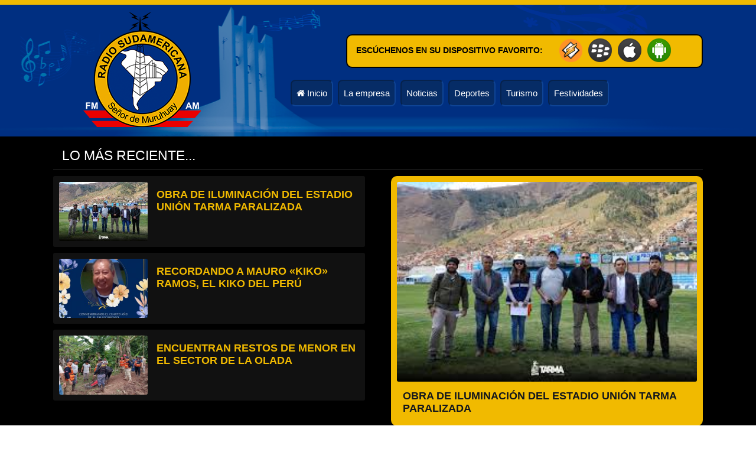

--- FILE ---
content_type: text/html; charset=UTF-8
request_url: https://radiosudamericanatarma.com/
body_size: 5604
content:
<!DOCTYPE html>
<html lang="es-PE">
<head>
    <meta charset="UTF-8">
    <meta name="viewport" content="width=device-width, initial-scale=1" />
    <link rel="profile" href="https://gmpg.org/xfn/11" />
    
                <meta name='robots' content='index, follow, max-image-preview:large, max-snippet:-1, max-video-preview:-1' />

	<!-- This site is optimized with the Yoast SEO plugin v17.0 - https://yoast.com/wordpress/plugins/seo/ -->
	<title>RADIO SUDAMERICANA TARMA</title>
	<meta name="description" content="Radio Tarma &amp; Radio Sudamericana Tarma. Deportes Tarma." />
	<link rel="canonical" href="https://radiosudamericanatarma.com/" />
	<link rel="next" href="https://radiosudamericanatarma.com/page/2/" />
	<meta property="og:locale" content="es_ES" />
	<meta property="og:type" content="website" />
	<meta property="og:title" content="RADIO SUDAMERICANA TARMA" />
	<meta property="og:description" content="Radio Tarma &amp; Radio Sudamericana Tarma. Deportes Tarma." />
	<meta property="og:url" content="https://radiosudamericanatarma.com/" />
	<meta name="twitter:card" content="summary" />
	<script type="application/ld+json" class="yoast-schema-graph">{"@context":"https://schema.org","@graph":[{"@type":"WebSite","@id":"https://radiosudamericanatarma.com/#website","url":"https://radiosudamericanatarma.com/","name":"","description":"","potentialAction":[{"@type":"SearchAction","target":{"@type":"EntryPoint","urlTemplate":"https://radiosudamericanatarma.com/?s={search_term_string}"},"query-input":"required name=search_term_string"}],"inLanguage":"es"},{"@type":"CollectionPage","@id":"https://radiosudamericanatarma.com/#webpage","url":"https://radiosudamericanatarma.com/","name":"RADIO SUDAMERICANA TARMA","isPartOf":{"@id":"https://radiosudamericanatarma.com/#website"},"description":"Radio Tarma & Radio Sudamericana Tarma. Deportes Tarma.","breadcrumb":{"@id":"https://radiosudamericanatarma.com/#breadcrumb"},"inLanguage":"es","potentialAction":[{"@type":"ReadAction","target":["https://radiosudamericanatarma.com/"]}]},{"@type":"BreadcrumbList","@id":"https://radiosudamericanatarma.com/#breadcrumb","itemListElement":[{"@type":"ListItem","position":1,"name":"Portada"}]}]}</script>
	<!-- / Yoast SEO plugin. -->


<link rel='dns-prefetch' href='//s.w.org' />
		<script type="text/javascript">
			window._wpemojiSettings = {"baseUrl":"https:\/\/s.w.org\/images\/core\/emoji\/13.1.0\/72x72\/","ext":".png","svgUrl":"https:\/\/s.w.org\/images\/core\/emoji\/13.1.0\/svg\/","svgExt":".svg","source":{"concatemoji":"https:\/\/radiosudamericanatarma.com\/wp-includes\/js\/wp-emoji-release.min.js?ver=5.8.12"}};
			!function(e,a,t){var n,r,o,i=a.createElement("canvas"),p=i.getContext&&i.getContext("2d");function s(e,t){var a=String.fromCharCode;p.clearRect(0,0,i.width,i.height),p.fillText(a.apply(this,e),0,0);e=i.toDataURL();return p.clearRect(0,0,i.width,i.height),p.fillText(a.apply(this,t),0,0),e===i.toDataURL()}function c(e){var t=a.createElement("script");t.src=e,t.defer=t.type="text/javascript",a.getElementsByTagName("head")[0].appendChild(t)}for(o=Array("flag","emoji"),t.supports={everything:!0,everythingExceptFlag:!0},r=0;r<o.length;r++)t.supports[o[r]]=function(e){if(!p||!p.fillText)return!1;switch(p.textBaseline="top",p.font="600 32px Arial",e){case"flag":return s([127987,65039,8205,9895,65039],[127987,65039,8203,9895,65039])?!1:!s([55356,56826,55356,56819],[55356,56826,8203,55356,56819])&&!s([55356,57332,56128,56423,56128,56418,56128,56421,56128,56430,56128,56423,56128,56447],[55356,57332,8203,56128,56423,8203,56128,56418,8203,56128,56421,8203,56128,56430,8203,56128,56423,8203,56128,56447]);case"emoji":return!s([10084,65039,8205,55357,56613],[10084,65039,8203,55357,56613])}return!1}(o[r]),t.supports.everything=t.supports.everything&&t.supports[o[r]],"flag"!==o[r]&&(t.supports.everythingExceptFlag=t.supports.everythingExceptFlag&&t.supports[o[r]]);t.supports.everythingExceptFlag=t.supports.everythingExceptFlag&&!t.supports.flag,t.DOMReady=!1,t.readyCallback=function(){t.DOMReady=!0},t.supports.everything||(n=function(){t.readyCallback()},a.addEventListener?(a.addEventListener("DOMContentLoaded",n,!1),e.addEventListener("load",n,!1)):(e.attachEvent("onload",n),a.attachEvent("onreadystatechange",function(){"complete"===a.readyState&&t.readyCallback()})),(n=t.source||{}).concatemoji?c(n.concatemoji):n.wpemoji&&n.twemoji&&(c(n.twemoji),c(n.wpemoji)))}(window,document,window._wpemojiSettings);
		</script>
		<style type="text/css">
img.wp-smiley,
img.emoji {
	display: inline !important;
	border: none !important;
	box-shadow: none !important;
	height: 1em !important;
	width: 1em !important;
	margin: 0 .07em !important;
	vertical-align: -0.1em !important;
	background: none !important;
	padding: 0 !important;
}
</style>
	<link rel='stylesheet' id='wp-block-library-css'  href='https://radiosudamericanatarma.com/wp-includes/css/dist/block-library/style.min.css?ver=5.8.12' type='text/css' media='all' />
<link rel='stylesheet' id='contact-form-7-css'  href='https://radiosudamericanatarma.com/wp-content/plugins/contact-form-7/includes/css/styles.css?ver=5.4.2' type='text/css' media='all' />
<link rel='stylesheet' id='flexslider-css'  href='https://radiosudamericanatarma.com/wp-content/plugins/flexslider-hg/css/flexslider.css?ver=5.8.12' type='text/css' media='all' />
<script type='text/javascript' src='https://radiosudamericanatarma.com/wp-includes/js/jquery/jquery.min.js?ver=3.6.0' id='jquery-core-js'></script>
<script type='text/javascript' src='https://radiosudamericanatarma.com/wp-includes/js/jquery/jquery-migrate.min.js?ver=3.3.2' id='jquery-migrate-js'></script>
<script type='text/javascript' src='https://radiosudamericanatarma.com/wp-content/plugins/flexslider-hg/js/jquery.flexslider-min.js?ver=5.8.12' id='flexslider-js'></script>
<link rel="https://api.w.org/" href="https://radiosudamericanatarma.com/wp-json/" /><link rel="EditURI" type="application/rsd+xml" title="RSD" href="https://radiosudamericanatarma.com/xmlrpc.php?rsd" />
<link rel="wlwmanifest" type="application/wlwmanifest+xml" href="https://radiosudamericanatarma.com/wp-includes/wlwmanifest.xml" /> 
<meta name="generator" content="WordPress 5.8.12" />
<style type="text/css">.recentcomments a{display:inline !important;padding:0 !important;margin:0 !important;}</style><link rel="icon" href="https://radiosudamericanatarma.com/wp-content/uploads/2023/09/cropped-30-Anniversary-Selebrating-Festive-Confetti-Instagram-Post2-32x32.png" sizes="32x32" />
<link rel="icon" href="https://radiosudamericanatarma.com/wp-content/uploads/2023/09/cropped-30-Anniversary-Selebrating-Festive-Confetti-Instagram-Post2-192x192.png" sizes="192x192" />
<link rel="apple-touch-icon" href="https://radiosudamericanatarma.com/wp-content/uploads/2023/09/cropped-30-Anniversary-Selebrating-Festive-Confetti-Instagram-Post2-180x180.png" />
<meta name="msapplication-TileImage" content="https://radiosudamericanatarma.com/wp-content/uploads/2023/09/cropped-30-Anniversary-Selebrating-Festive-Confetti-Instagram-Post2-270x270.png" />
    
    <link rel="stylesheet" type="text/css" href="https://radiosudamericanatarma.com/wp-content/themes/radiosudamericanatarma/style.css">
    <link rel="stylesheet" href="https://radiosudamericanatarma.com/wp-content/themes/radiosudamericanatarma/font-awesome/css/font-awesome.min.css">
    <link rel="icon" href="https://radiosudamericanatarma.com/favicon.ico" type="image/x-icon"/>
    <link rel="dns-prefetch" href="//s.w.org" />

    <script>
      (function(i,s,o,g,r,a,m){i['GoogleAnalyticsObject']=r;i[r]=i[r]||function(){
      (i[r].q=i[r].q||[]).push(arguments)},i[r].l=1*new Date();a=s.createElement(o),
      m=s.getElementsByTagName(o)[0];a.async=1;a.src=g;m.parentNode.insertBefore(a,m)
      })(window,document,'script','https://www.google-analytics.com/analytics.js','ga');

      ga('create', 'UA-38416575-48', 'auto');
      ga('send', 'pageview');

    </script>

    <div id="fb-root"></div>
    <script>(function(d, s, id) {
      var js, fjs = d.getElementsByTagName(s)[0];
      if (d.getElementById(id)) return;
      js = d.createElement(s); js.id = id;
      js.src = "//connect.facebook.net/es_LA/sdk.js#xfbml=1&version=v2.3";
      fjs.parentNode.insertBefore(js, fjs);
    }(document, 'script', 'facebook-jssdk'));</script>

</head>
<body>

<header class="header">
    <div class="cont">
        <div class="items">
            <div class="header-logo">
                <a href="https://radiosudamericanatarma.com"><img src="https://radiosudamericanatarma.com/wp-content/themes/radiosudamericanatarma/images/logo.png" alt="RADIO SUDAMERICANA TARMA"></a>
            </div>
            
            <div class="header-right">
                <div class="header-radio">
                    <div class="header-radio-texto">
                        <b>Escúchenos en su dispositivo favorito:</b>
                    </div>
                    <div class="header-radio-iconos">
                        <a href='https://conectperu.com/cp/widgets/player/single/?p=8262'><img src='https://www.innovatestream.com/dev/icon2/Winamp.png' border='0'/></a> 
                        <a href='https://conectperu.com/cp/widgets/player/single/?p=8262'><img src='https://www.innovatestream.com/dev/icon2/blackberry.png' border='0'/></a>
                        <a href='https://conectperu.com/cp/widgets/player/single/?p=8262'> <img src='https://www.innovatestream.com/dev/icon2/iphone.png' border='0'/></a>
                        <a href='https://conectperu.com/cp/widgets/player/single/?p=8262'><img src='https://www.innovatestream.com/dev/icon2/and.png' border='0'/></a>
                    </div>
                    <div class="bk"></div>
                </div>

                <div class="bk"></div>

                <nav class="nav">
                    <ul>
                        <li><a href="https://radiosudamericanatarma.com"><i class="fa fa-home" aria-hidden="true"></i> Inicio</a></li>
                        <li><a href="https://radiosudamericanatarma.com/nosotros/">La empresa</a></li>
                        <li><a href="https://radiosudamericanatarma.com/noticias/">Noticias</a></li>
                        <li><a href="https://radiosudamericanatarma.com/deportes/">Deportes</a></li>
                        <li><a href="https://radiosudamericanatarma.com/turismo/">Turismo</a></li>
                        <li><a href="https://radiosudamericanatarma.com/festividades/">Festividades</a></li>
                    </ul>
                </nav>

                <div class="bk"></div>

            </div>
        </div>
    </div>
</header>
<section class="noticias-hot">
  <div class="cont">
    <div class="noticias-hot-tit">Lo más reciente...</div>
    <div class="items">
      <div class="noticias-hot-lista">

                        
        <article class="article-noticias-lista">
          <a href="https://radiosudamericanatarma.com/obra-de-iluminacion-del-estadio-union-tarma-paralizada/"><img width="275" height="183" src="https://radiosudamericanatarma.com/wp-content/uploads/2026/01/res.jpg" class="attachment-thumbnail size-thumbnail wp-post-image" alt="" loading="lazy" /></a>
          <h2><a href="https://radiosudamericanatarma.com/obra-de-iluminacion-del-estadio-union-tarma-paralizada/">OBRA DE ILUMINACIÓN DEL ESTADIO UNIÓN TARMA PARALIZADA</a></h2>
          <div class="bk"></div>
        </article>

        
        <article class="article-noticias-lista">
          <a href="https://radiosudamericanatarma.com/recordando-a-mauro-kiko-ramos-el-kiko-del-peru/"><img width="330" height="200" src="https://radiosudamericanatarma.com/wp-content/uploads/2026/01/Tarjeta-de-Invitacion-Aniversario-de-Fallecimiento-Azul-Floral-330x200.jpg" class="attachment-thumbnail size-thumbnail wp-post-image" alt="" loading="lazy" /></a>
          <h2><a href="https://radiosudamericanatarma.com/recordando-a-mauro-kiko-ramos-el-kiko-del-peru/">RECORDANDO A MAURO «KIKO» RAMOS, EL KIKO DEL PERÚ</a></h2>
          <div class="bk"></div>
        </article>

        
        <article class="article-noticias-lista">
          <a href="https://radiosudamericanatarma.com/encuentran-restos-de-menor-en-el-sector-de-la-olada/"><img width="330" height="200" src="https://radiosudamericanatarma.com/wp-content/uploads/2026/01/001243444W-330x200.jpg" class="attachment-thumbnail size-thumbnail wp-post-image" alt="" loading="lazy" /></a>
          <h2><a href="https://radiosudamericanatarma.com/encuentran-restos-de-menor-en-el-sector-de-la-olada/">ENCUENTRAN RESTOS DE MENOR EN EL SECTOR DE LA OLADA</a></h2>
          <div class="bk"></div>
        </article>

         
        
      </div><!-- lista -->
      <div class="noticias-hot-full">

                        
        <article class="article-noticias-full">
          <a href="https://radiosudamericanatarma.com/obra-de-iluminacion-del-estadio-union-tarma-paralizada/"><img width="275" height="183" src="https://radiosudamericanatarma.com/wp-content/uploads/2026/01/res.jpg" class="attachment-medium size-medium wp-post-image" alt="" loading="lazy" /></a>
          <h2><a href="https://radiosudamericanatarma.com/obra-de-iluminacion-del-estadio-union-tarma-paralizada/">OBRA DE ILUMINACIÓN DEL ESTADIO UNIÓN TARMA PARALIZADA</a></h2>
        </article>

         
        
      </div><!-- full -->
    </div>
  </div>
</section><!-- noticias-hot -->

<section class="noticias">
  <div class="cont">
    <div class="noticias-tit">Otras noticias...</div>
    <div class="items2">

                  
      <article class="article-noticias">
        <a href="https://radiosudamericanatarma.com/obra-de-iluminacion-del-estadio-union-tarma-paralizada/"><img width="275" height="183" src="https://radiosudamericanatarma.com/wp-content/uploads/2026/01/res.jpg" class="attachment-thumbnail size-thumbnail wp-post-image" alt="" loading="lazy" /></a>
        <h2><a href="https://radiosudamericanatarma.com/obra-de-iluminacion-del-estadio-union-tarma-paralizada/">OBRA DE ILUMINACIÓN DEL ESTADIO UNIÓN TARMA PARALIZADA</a></h2>
      </article>

      
      <article class="article-noticias">
        <a href="https://radiosudamericanatarma.com/recordando-a-mauro-kiko-ramos-el-kiko-del-peru/"><img width="330" height="200" src="https://radiosudamericanatarma.com/wp-content/uploads/2026/01/Tarjeta-de-Invitacion-Aniversario-de-Fallecimiento-Azul-Floral-330x200.jpg" class="attachment-thumbnail size-thumbnail wp-post-image" alt="" loading="lazy" /></a>
        <h2><a href="https://radiosudamericanatarma.com/recordando-a-mauro-kiko-ramos-el-kiko-del-peru/">RECORDANDO A MAURO «KIKO» RAMOS, EL KIKO DEL PERÚ</a></h2>
      </article>

      
      <article class="article-noticias">
        <a href="https://radiosudamericanatarma.com/encuentran-restos-de-menor-en-el-sector-de-la-olada/"><img width="330" height="200" src="https://radiosudamericanatarma.com/wp-content/uploads/2026/01/001243444W-330x200.jpg" class="attachment-thumbnail size-thumbnail wp-post-image" alt="" loading="lazy" /></a>
        <h2><a href="https://radiosudamericanatarma.com/encuentran-restos-de-menor-en-el-sector-de-la-olada/">ENCUENTRAN RESTOS DE MENOR EN EL SECTOR DE LA OLADA</a></h2>
      </article>

      
      <article class="article-noticias">
        <a href="https://radiosudamericanatarma.com/adt-ganaria-la-fecha-2-por-w-o-de-la-liga-1-2026/"><img width="330" height="200" src="https://radiosudamericanatarma.com/wp-content/uploads/2026/01/BOYSS-330x200.webp" class="attachment-thumbnail size-thumbnail wp-post-image" alt="" loading="lazy" /></a>
        <h2><a href="https://radiosudamericanatarma.com/adt-ganaria-la-fecha-2-por-w-o-de-la-liga-1-2026/">ADT GANARÍA LA FECHA 2 POR W.O. DE LA LIGA 1 &#8211; 2026</a></h2>
      </article>

       
      
    </div>
  </div>
</section><!-- noticias -->

<section class="radio">
  <div class="cont">
    <div class="items">
      <div class="radio-a">
        <div class="radio-a-player">
          <div class="radio-tit">ESTAMOS EN VIVO... <span style="color: #FFFF00">¡DALE PLAY!</span></div>
            <div style="width: 90%; margin: auto; height: 100px; background: #222; border-radius: 5px; overflow: hidden; margin-top: 10px; ">
				
				<iframe src="https://conectperu.com/cp/widgets/player/single/?p=8262" height="130" width="100%" scrolling="no"  style="width: 100%; overflow: hidden; border:0; "></iframe>
				
				
          </div>
        </div><!-- player -->
        <div class="radio-a-publicidad">
          <div id="flexslider_hg_destacado_wrapper" class="flexslider-hg-wrapper"><div id="flexslider_hg_destacado" class="flexslider_hg_destacado flexslider flexslider-hg flexslider-hg-corners-rounded flexslider-hg-style-default"><ul class="slides"><li><div id="slide-1604" class="slide"><img width="650" height="545" src="https://radiosudamericanatarma.com/wp-content/uploads/2024/01/purple-modern-team-e-sport-win-game-facebook-post-650x545.jpg" class="slide-thumbnail wp-post-image" alt="" loading="lazy" srcset="https://radiosudamericanatarma.com/wp-content/uploads/2024/01/purple-modern-team-e-sport-win-game-facebook-post-650x545.jpg 650w, https://radiosudamericanatarma.com/wp-content/uploads/2024/01/purple-modern-team-e-sport-win-game-facebook-post-600x503.jpg 600w, https://radiosudamericanatarma.com/wp-content/uploads/2024/01/purple-modern-team-e-sport-win-game-facebook-post-768x644.jpg 768w, https://radiosudamericanatarma.com/wp-content/uploads/2024/01/purple-modern-team-e-sport-win-game-facebook-post.jpg 940w" sizes="(max-width: 650px) 100vw, 650px" /></div><!-- #slide-1604 --></li><li><div id="slide-1608" class="slide"><img width="650" height="366" src="https://radiosudamericanatarma.com/wp-content/uploads/2024/01/Azul-y-Blanco-Noticias-y-Politica-YouTube-Introduccion-650x366.jpg" class="slide-thumbnail wp-post-image" alt="" loading="lazy" srcset="https://radiosudamericanatarma.com/wp-content/uploads/2024/01/Azul-y-Blanco-Noticias-y-Politica-YouTube-Introduccion-650x366.jpg 650w, https://radiosudamericanatarma.com/wp-content/uploads/2024/01/Azul-y-Blanco-Noticias-y-Politica-YouTube-Introduccion-600x338.jpg 600w, https://radiosudamericanatarma.com/wp-content/uploads/2024/01/Azul-y-Blanco-Noticias-y-Politica-YouTube-Introduccion-768x432.jpg 768w, https://radiosudamericanatarma.com/wp-content/uploads/2024/01/Azul-y-Blanco-Noticias-y-Politica-YouTube-Introduccion.jpg 1440w" sizes="(max-width: 650px) 100vw, 650px" /></div><!-- #slide-1608 --></li><li><div id="slide-1609" class="slide"><img width="650" height="366" src="https://radiosudamericanatarma.com/wp-content/uploads/2024/01/Azul-y-Blanco-Noticias-y-Politica-YouTube-Introduccion1-650x366.jpg" class="slide-thumbnail wp-post-image" alt="" loading="lazy" srcset="https://radiosudamericanatarma.com/wp-content/uploads/2024/01/Azul-y-Blanco-Noticias-y-Politica-YouTube-Introduccion1-650x366.jpg 650w, https://radiosudamericanatarma.com/wp-content/uploads/2024/01/Azul-y-Blanco-Noticias-y-Politica-YouTube-Introduccion1-600x338.jpg 600w, https://radiosudamericanatarma.com/wp-content/uploads/2024/01/Azul-y-Blanco-Noticias-y-Politica-YouTube-Introduccion1-768x432.jpg 768w, https://radiosudamericanatarma.com/wp-content/uploads/2024/01/Azul-y-Blanco-Noticias-y-Politica-YouTube-Introduccion1-1536x864.jpg 1536w, https://radiosudamericanatarma.com/wp-content/uploads/2024/01/Azul-y-Blanco-Noticias-y-Politica-YouTube-Introduccion1.jpg 1920w" sizes="(max-width: 650px) 100vw, 650px" /></div><!-- #slide-1609 --></li></ul></div><!-- close: #flexslider_hg_destacado --></div><!-- close: #flexslider_hg_destacado_wrapper --><script> jQuery('#flexslider_hg_destacado').flexslider( {"slideshowSpeed":7000,"animationSpeed":500,"animation":"fade","direction":"horizontal"} ); </script>        </div><!-- publicidad -->
      </div><!-- radio-a -->
      <div class="radio-b">
        <div class="radio-b-comentarios">
          <div class="fb-comments" data-href="http://radiosudamericanatarma.com" data-width="100%" data-numposts="3" data-colorscheme="light" data-order-by="reverse_time"></div>
        </div><!-- comentarios -->
      </div><!-- radio-b -->
    </div>
  </div>
</section><!-- radio -->

﻿<footer class="footer">
    <div class="cont">
        <div class="items">
            <div class="footer-box">
                <h3>Síguenos:</h3>

                <div class="redes">
                    <a href="https://facebook.com/sudamericanaradio/" title="Facebook" target="_blank"><i class="fa fa-facebook-square" aria-hidden="true"></i></a>
                    <a href="https://twitter.com/radiosudamtarma" title="Twitter" target="_blank"><i class="fa fa-twitter" aria-hidden="true"></i></a>
                    <a href="#" title="Instagram" target="_blank"><i class="fa fa-instagram" aria-hidden="true"></i></a>
                    <a href="#" title="Youtube" target="_blank"><i class="fa fa-youtube-play" aria-hidden="true"></i></a>
                </div>
            </div>
            <div class="footer-box">
                <h3>¿Deseas contactarnos?</h3>
                Teléfono: 945-688-890<br>
                <i class="fa fa-envelope" aria-hidden="true"></i><a href="/cdn-cgi/l/email-protection" class="__cf_email__" data-cfemail="55262031343830273c36343b342734313c3a0a223037153d3a2138343c397b363a38">[email&#160;protected]</a><br>
                <i class="fa fa-link" aria-hidden="true"></i>www.radiosudamericanatarma.com
            </div>
            <div class="footer-box">
                <h3>¿En dónde estamos?</h3>
                <i class="fa fa-map-marker" aria-hidden="true"></i>Jr. Jauja Nro. 494 (entre Av. Castilla y Jr. Lima)<br>
                <i class="fa fa-external-link-square" aria-hidden="true"></i><a href="https://goo.gl/maps/TN6uwHiHnSwRAqpr5" rel="nofollow" target="_blank">Ver ubicación en google maps.</a><br>
                <i class="fa fa-globe" aria-hidden="true"></i><b>TARMA - JUNÍN - PERÚ</b><br><br>
            </div>
        </div>
    </div>
</footer>

<script data-cfasync="false" src="/cdn-cgi/scripts/5c5dd728/cloudflare-static/email-decode.min.js"></script><script type='text/javascript' src='https://radiosudamericanatarma.com/wp-includes/js/dist/vendor/regenerator-runtime.min.js?ver=0.13.7' id='regenerator-runtime-js'></script>
<script type='text/javascript' src='https://radiosudamericanatarma.com/wp-includes/js/dist/vendor/wp-polyfill.min.js?ver=3.15.0' id='wp-polyfill-js'></script>
<script type='text/javascript' id='contact-form-7-js-extra'>
/* <![CDATA[ */
var wpcf7 = {"api":{"root":"https:\/\/radiosudamericanatarma.com\/wp-json\/","namespace":"contact-form-7\/v1"}};
/* ]]> */
</script>
<script type='text/javascript' src='https://radiosudamericanatarma.com/wp-content/plugins/contact-form-7/includes/js/index.js?ver=5.4.2' id='contact-form-7-js'></script>
<script type='text/javascript' src='https://radiosudamericanatarma.com/wp-includes/js/wp-embed.min.js?ver=5.8.12' id='wp-embed-js'></script>

<script defer src="https://static.cloudflareinsights.com/beacon.min.js/vcd15cbe7772f49c399c6a5babf22c1241717689176015" integrity="sha512-ZpsOmlRQV6y907TI0dKBHq9Md29nnaEIPlkf84rnaERnq6zvWvPUqr2ft8M1aS28oN72PdrCzSjY4U6VaAw1EQ==" data-cf-beacon='{"version":"2024.11.0","token":"9ad62bb529f34d5bb6744dba713f0072","r":1,"server_timing":{"name":{"cfCacheStatus":true,"cfEdge":true,"cfExtPri":true,"cfL4":true,"cfOrigin":true,"cfSpeedBrain":true},"location_startswith":null}}' crossorigin="anonymous"></script>
</body>
</html>

--- FILE ---
content_type: text/css
request_url: https://radiosudamericanatarma.com/wp-content/themes/radiosudamericanatarma/style.css
body_size: 1483
content:
/*
Theme Name: RADIO SUDAMERICANA TARMA
Author: asPerú
Author URI: http://asperu.com/
Version: 1.0
*/

body,td,th {font-family: Roboto, Arial, sans-serif;font-size: 15px; color:#333;}
body {background:#FFF; margin:0px; color:#666;}
a:link {text-decoration: none; color: #09F;}
a:visited {text-decoration: underline ;color: #09F;}
a:hover {text-decoration: none; color: #09F;}
a:active {text-decoration: underline; color: #09F;}

input,textarea {width:98%; margin:auto; border-radius:3px; padding:10px; border:#ccc solid 1px; margin-bottom:6px;}
input[type="submit"] { width:230px; font-size: 120%; border-radius:4px; border:#F30 solid 1px; background:#F60; color:#FFF; text-align:center; font-weight:bold;
					padding-top: 10px; padding-bottom: 10px;}
input:hover[type="submit"]{background:#333; border:#000 solid 1px;}

img.alignright { float: right; margin: 0 0 1em 1em; }
img.alignleft { float: left; margin: 0 1em 1em 0; }
img.aligncenter { display: block; margin-left: auto; margin-right: auto; }
.alignright { float: right; }
.alignleft { float: left; }
.aligncenter { display: block; margin-left: auto; margin-right: auto; }
.hidden {display: none;}

img {border:0px;}

.bk {clear:both;}


.mas {}
	.mas a {color: #FFF;text-align:center; text-decoration: none; background: #090; display: inline-block;
		padding: 10px; padding-top: 4px; padding-bottom: 4px; border-radius: 4px;}
	.mas a:hover { background: #666;}

.items { display: -webkit-box; display: -moz-box; display: -ms-flexbox; display: -webkit-flex; display: flex;
	flex-direction:row;  justify-content:space-between; align-items:stretch; flex-wrap:wrap;}

.items2 {display: -webkit-box; display: -moz-box; display: -ms-flexbox; display: -webkit-flex; display: flex;
	flex-direction:row;  justify-content:space-around; align-items:stretch; flex-wrap:wrap;}

.cont { width:1100px; margin:auto;}
.cont-pd { width:1100px; margin:auto; padding-top: 20px; padding-bottom: 50px;}


/* HEADER */

.header { background: #00327e url(images/bg-1.png) top center no-repeat; border-top:#f1ba00 solid 8px;}
	.header-logo { width: 300px; padding-top: 10px; padding-bottom: 10px; text-align: center; }
	.header-right { width: 700px; }
		.header-radio {width: 600px; float: right; background: #f1ba00; border-radius: 10px; margin-top: 50px; margin-bottom: 20px; border:#000 solid 2px;}
			.header-radio-texto { width: 320px; float: left; padding-top: 18px; padding-bottom: 18px; font-size: 90%; color: #000; margin-left: 15px; text-transform: uppercase; }
			.header-radio-iconos { width: 230px; float: right; padding-top: 5px; padding-bottom: 5px;  margin-right: 15px; }
			.header-radio-iconos img { margin-left: 3px; margin-right: 3px; }

		.nav {width: 100%;}
			.nav ul { padding: 0px; margin: 0px; }
			.nav li { padding: 0px; margin: 0px; list-style-type: none; display: inline-block; }
			.nav a { color: #FFF; display: block; padding: 8px; padding-top: 12px; padding-bottom: 12px; text-decoration: none; border-radius: 8px;
					background: #062c66; margin-left: 2px; margin-right: 2px;
					border-top: #06224c solid 2px; border-left:#06224c solid 2px;  border-right: #0f4495 solid 2px; border-bottom: #0f4495 solid 2px;}
			.nav a:hover { color: #FFF; background: #c80002; text-decoration: none; }


/* HOME */
.noticias-hot { background: #000; padding-top: 20px; padding-bottom: 40px; }
	.noticias-hot-tit { font-size: 150%; color: #FFF; margin-bottom: 10px; text-transform: uppercase; padding-left: 15px; padding-bottom: 10px; border-bottom: #333 solid 1px; }
	.noticias-hot-lista { width: 48%; }
		.article-noticias-lista { padding-top: 10px; padding-bottom: 10px;  background: #111; border-radius: 3px; margin-bottom: 10px;}
			.article-noticias-lista img { width: 150px; height: 100px; float: left; margin-right: 15px; margin-left: 10px; border-radius: 3px; }
			.article-noticias-lista h2 { margin: 10px; line-height: 85%; text-align: left; }
			.article-noticias-lista h2 a { color: #f1ba00; font-size: 80%;text-decoration: none;}
			.article-noticias-lista h2 a:hover { color: #FFF; text-decoration: underline; }

	.noticias-hot-full { width: 48%; }
		.article-noticias-full { background: #f1ba00; padding: 10px; border-radius: 10px;}
			.article-noticias-full img { width: 100%; height: auto; border-radius: 3px;}
			.article-noticias-full h2 { margin: 10px; line-height: 85%; text-align: left; }
			.article-noticias-full h2 a { color: #13171d; font-size: 80%;text-decoration: none;}
			.article-noticias-full h2 a:hover { text-decoration: underline; }

.noticias { background: #c90001; padding-top: 20px; padding-bottom: 30px; }
	.noticias-tit { font-size: 150%; color: #FFF; margin-bottom: 10px; text-transform: uppercase; padding-left: 15px; padding-bottom: 10px; border-bottom: #d0221a solid 1px; }
	.article-noticias { width: 23%; padding-bottom:20px; background: #FFF; border-radius: 6px; overflow:  hidden;}
		.article-noticias img { width: 100%; height:auto; }
		.article-noticias h2 { margin: 5px; text-align: left; line-height: 85%;  }
		.article-noticias h2 a { color: #000; font-size: 80%;text-decoration: none; }
		.article-noticias h2 a:hover { text-decoration: underline; }

.radio { padding-top: 40px; padding-bottom: 40px; background: #deac05; }
	.radio-tit { font-weight: bold; color: #FFF; }
	.radio-a { width: 48%; }
		.radio-a-player { text-align: center; background: #000; border-radius: 10px; padding-top: 10px; padding-bottom: 10px; margin-bottom: 20px; }
		.radio-a-publicidad img { width: 100%; height:auto; border-radius: 10px; }

	.radio-b { width: 48%; }
		.radio-b-comentarios { background: #FFF; border-radius: 6px; padding: 3px; }


/* SEC */
.sec { width: 680px;}
	.sec h1 { color: #000; font-size: 250%; margin: 0px; margin-bottom: 15px; line-height: 130%; }
	.single { padding: 20px; border:#eee solid 1px; border-radius: 10px; }
	.single p { font-size: 112%; line-height: 140%; text-align:justify; }
	.single img { max-width:100%; border-radius: 4px; }


	.article { padding-top: 10px; padding-bottom: 10px; border-bottom: #ccc dotted 1px }
		.article img { width: 200px; height: 150px; float: left; margin-right: 15px; border-radius: 3px; }
		.article h2 { margin: 0px; margin-bottom: 5px; line-height: 115%; text-align:left; }
		.article h2 a { color: #000; font-size: 90%;text-decoration: none;}
		.article h2 a:hover { text-decoration: underline; }
		.article p { margin: 0px; }

	.shares { padding-top: 20px; padding-bottom: 20px; }
		.shares h3 { margin-bottom: 8px; }


/* ASIDE */
.aside { width: 400px;}

	.aside-radio {}
	.aside-radio-tit { font-weight: bold; color: #FFF; margin-bottom: 10px; }
		.aside-radio-player { text-align: center; background: #000; border-radius: 10px; padding-top: 30px; padding-bottom: 30px; overflow: hidden; margin-bottom: 20px; }
		.aside-radio-publicidad { margin-bottom: 50px; }
		.aside-radio-publicidad img { width: 100%; height:auto; border-radius: 10px;}
		.aside-radio-comentarios { background: #FFF; border-radius: 6px; padding: 3px;  border:#ccc solid 1px; margin-bottom: 20px;}


/* FOOTER */
.footer { background: #00327e; padding-top: 20px; padding-bottom: 50px; color: #FFF; font-size: 90%; line-height: 160%; margin-top: -30px;}
	.footer a { color: #FFF; text-decoration: underline;  }
	.footer a:hover { color: #FFF; text-decoration: none; }
	.footer h3 { margin: 0px; padding-bottom: 15px; }
	.footer .fa { width: 20px; }
	.footer-box { width: 33%; }

	.redes { margin-bottom: 10px; }
	.redes a {text-decoration: none; display: inline-block;}
	.redes .fa { font-size: 300%; margin-left: 10px; margin-right: 25px; }


@media screen and (max-width: 700px) and (min-width: 0) {

.items { display: -webkit-box; display: -moz-box; display: -ms-flexbox; display: -webkit-flex; display: flex;
	flex-direction:column;  justify-content:space-between; align-items:stretch; flex-wrap:wrap;}

.items2 {display: -webkit-box; display: -moz-box; display: -ms-flexbox; display: -webkit-flex; display: flex;
	flex-direction:row;  justify-content:space-around; align-items:stretch; flex-wrap:wrap;}

.cont { width:95%;}
.cont-pd { width:95%; padding-top: 20px; padding-bottom: 50px;}


/* HEADER */

.header { background: #00327e !important;}
	.header-logo { width: 100%; padding-top:5px; padding-bottom:5px;}
	.header-right { width: 100%; }
		.header-radio {width: 100%; float: none; margin-top: 5px; margin-bottom: 20px; border:#000 solid 2px;}
			.header-radio-texto { width: 100%; float:none; padding-top: 5px; padding-bottom: 5px; margin-left: 0px; text-align: center;}
			.header-radio-iconos { width:100%; float:none; padding-top: 5px; padding-bottom: 5px;  margin-right: 0px; text-align:center; }

		.nav {text-align: center;}
			.nav a { margin-bottom: 10px;}

/* HOME */
.noticias-hot {}
	.noticias-hot-lista { width: 100%; }

	.noticias-hot-full { width: 100%; }

.noticias {}
	.article-noticias { width: 48%; margin-bottom: 25px; }

.radio {}
	.radio-a { width: 100%; margin-bottom: 50px; }
		.radio-a-player { }
		.radio-a-publicidad { }

	.radio-b { width:100%; }


/* SEC */
.sec { width: 100%; margin-bottom: 20px;}
	.sec h1 {font-size: 150%; nline-height: 130%; }

	.article { padding-top: 10px; padding-bottom: 10px; border-bottom: #ccc dotted 1px }
		.article img { width: 200px; height: 150px; float: left; margin-right: 15px; border-radius: 3px; }
		.article h2 { margin: 0px; margin-bottom: 5px; line-height: 115%; text-align:left; }
		.article h2 a { color: #000; font-size: 90%;text-decoration: none;}
		.article h2 a:hover { text-decoration: underline; }
		.article p { margin: 0px; }

/* ASIDE */
.aside { width: 100%;}

/* FOOTER */
.footer {line-height: 160%; margin-top: -30px;}
	.footer h3 { padding-bottom: 5px; }
	.footer-box { width: 100%; margin-bottom: 25px;  }



}